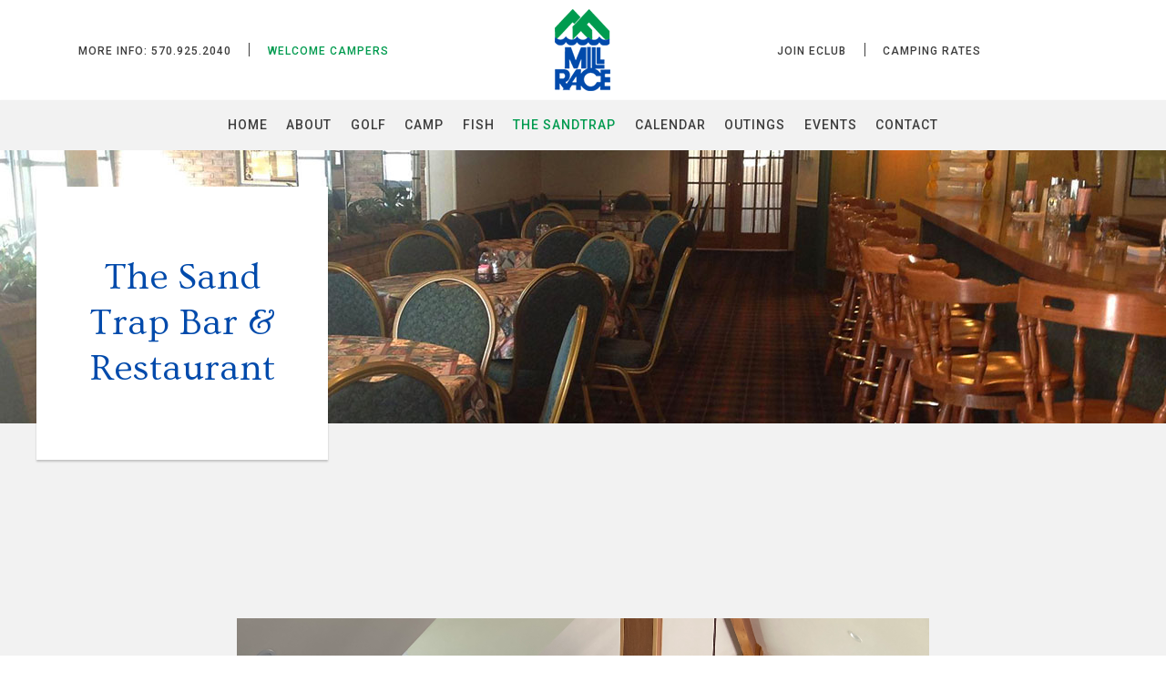

--- FILE ---
content_type: text/html; charset=utf-8
request_url: https://www.millracegolf.com/the-sandtrap-bar-grill/
body_size: 4294
content:
<!DOCTYPE HTML>
<html lang="en-gb" dir="ltr"  data-config='{"twitter":0,"plusone":0,"facebook":0,"style":"121"}'>

    <head>
    <meta charset="utf-8">
<meta http-equiv="X-UA-Compatible" content="IE=edge">
<meta name="viewport" content="width=device-width, initial-scale=1">
<base href="https://www.millracegolf.com/the-sandtrap-bar-grill/" />
	<meta name="author" content="Super User" />
		<title>The Sandtrap</title>
	<link href="/templates/yoo_avanti/favicon.ico" rel="shortcut icon" type="image/vnd.microsoft.icon" />
	<link href="/plugins/system/jcemediabox/css/jcemediabox.min.css?9d108330040bd2b7386ad9c4cf8105fc" rel="stylesheet" type="text/css" />
	<script src="/media/jui/js/jquery.min.js?a31898f6e829615a2bbbacdb50c1ee09" type="text/javascript"></script>
	<script src="/media/jui/js/jquery-noconflict.js?a31898f6e829615a2bbbacdb50c1ee09" type="text/javascript"></script>
	<script src="/media/jui/js/jquery-migrate.min.js?a31898f6e829615a2bbbacdb50c1ee09" type="text/javascript"></script>
	<script src="/plugins/system/jcemediabox/js/jcemediabox.min.js?1b6e86f0cf3db9f07a84a04e29a794e0" type="text/javascript"></script>
	<script src="/media/jui/js/bootstrap.min.js?a31898f6e829615a2bbbacdb50c1ee09" type="text/javascript"></script>
	<script src="/media/widgetkit/uikit2-d111a77a.js" type="text/javascript"></script>
	<script src="/media/widgetkit/wk-scripts-1a75845f.js" type="text/javascript"></script>
	<script type="text/javascript">
jQuery(document).ready(function(){WFMediaBox.init({"base":"\/","theme":"standard","mediafallback":0,"mediaselector":"audio,video","width":"","height":"","lightbox":0,"shadowbox":0,"icons":1,"overlay":1,"overlay_opacity":0.8000000000000000444089209850062616169452667236328125,"overlay_color":"#000000","transition_speed":500,"close":2,"scrolling":"fixed","labels":{"close":"Close","next":"Next","previous":"Previous","cancel":"Cancel","numbers":"{{numbers}}","numbers_count":"{{current}} of {{total}}"}});});GOOGLE_MAPS_API_KEY = "AIzaSyDReE8GJBO_uzNWATrGPiNB-Qtj5APGHOE";
	</script>

<link rel="apple-touch-icon-precomposed" href="/templates/yoo_avanti/apple_touch_icon.png">
<link rel="stylesheet" href="/templates/yoo_avanti/css/bootstrap.css">
<link rel="stylesheet" href="/templates/yoo_avanti/css/theme.css">
<link rel="stylesheet" href="//demo.1-2-1marketing.com/resources/121/css/extensions.css">
<link rel="stylesheet" href="//demo.1-2-1marketing.com/resources/avanti/brevo/css/master.css">
<link rel="stylesheet" href="/templates/yoo_avanti/styles/121/css/custom.css">
<script src="/templates/yoo_avanti/warp/vendor/uikit/js/uikit.js"></script>
<script src="/templates/yoo_avanti/warp/vendor/uikit/js/components/autocomplete.js"></script>
<script src="/templates/yoo_avanti/warp/vendor/uikit/js/components/datepicker.js"></script>
<script src="/templates/yoo_avanti/warp/vendor/uikit/js/components/search.js"></script>
<script src="/templates/yoo_avanti/warp/vendor/uikit/js/components/sticky.js"></script>
<script src="/templates/yoo_avanti/warp/vendor/uikit/js/components/timepicker.js"></script>
<script src="/templates/yoo_avanti/warp/vendor/uikit/js/components/tooltip.js"></script>
<script src="/templates/yoo_avanti/warp/js/social.js"></script>
<script src="/templates/yoo_avanti/js/theme.js"></script>
<script src="/templates/yoo_avanti/js/animated-text.js"></script>
<script src="//demo.1-2-1marketing.com/resources/121/js/accordion-parent.js"></script>
<script src="//demo.1-2-1marketing.com/resources/121/js/extensions.js"></script>
<script src="//demo.1-2-1marketing.com/resources/avanti/brevo/js/master.js"></script>
<script src="/templates/yoo_avanti/styles/121/js/custom.js"></script>
    

<meta name="google-site-verification" content="" />

<script>
  (function(i,s,o,g,r,a,m){i['GoogleAnalyticsObject']=r;i[r]=i[r]||function(){
  (i[r].q=i[r].q||[]).push(arguments)},i[r].l=1*new Date();a=s.createElement(o),
  m=s.getElementsByTagName(o)[0];a.async=1;a.src=g;m.parentNode.insertBefore(a,m)
  })(window,document,'script','//www.google-analytics.com/analytics.js','ga');
  ga('create', 'UA-117109203-24', 'auto');
  ga('send', 'pageview');
</script>

</head>

    <body class="tm-isblog       ">
		
		<div class="tm-wrapper">
		
        
            <div id="tm-header" class="tm-block-header">

                <div class="tm-navbar-wrapper " >
        <div class="tm-toolbar uk-hidden-small">
        <div class="uk-container uk-container-center uk-flex uk-flex-center uk-flex-middle">
            <div class="uk-flex-left"><div class="">
	<ul class="uk-nav">
<li><a href="tel:15709252040">More Info: 570.925.2040</a></li>
<li><a class="toolbar-btn" href="/camp">Welcome Campers</a></li>
</ul></div></div>
            <div class="uk-flex-center">
                <a class="tm-logo uk-text-center" href="https://www.millracegolf.com">
                  
	<div><img src="/images/default/logo.png" alt="logo" /></div>                </a>
            </div>
            <div class="uk-flex-right"><div class="">
	<ul class="uk-nav">
<li><a href="/contact/receive-exclusive-deals">Join eClub</a></li>
<li><a href="/camp/camping-rates">Camping Rates</a></li>
</ul></div></div>

        </div>
    </div>
    		
    <div class="tm-navbar uk-navbar">

        <div class="uk-container uk-container-center tm-navbar-container">

                <div class="uk-hidden-small uk-flex uk-flex-center">
          <ul class="uk-navbar-nav uk-hidden-small">
<li><a href="/">Home</a></li><li><a href="/about">About</a></li><li class="uk-parent" data-uk-dropdown="{'preventflip':'y'}" aria-haspopup="true" aria-expanded="false"><a href="/golf">Golf</a><div class="uk-dropdown uk-dropdown-navbar uk-dropdown-width-1" style="min-width: 260px; max-width: 260px; width:260px;"><div class="uk-grid uk-dropdown-grid"><div class="uk-width-1-1"><ul class="uk-nav uk-nav-navbar"><li><a href="/golf">Course Information</a></li><li><a href="/golf/course-rates">Current Rates</a></li><li><a href="/golf/golf-memberships">Golf Memberships</a></li><li><a href="/golf/the-pro-shop">The Pro Shop</a></li><li><a href="/golf/practice-instruction">Practice Facilities &amp; Instruction</a></li></ul></div></div></div></li><li class="uk-parent" data-uk-dropdown="{'preventflip':'y'}" aria-haspopup="true" aria-expanded="false"><a href="/camp">Camp</a><div class="uk-dropdown uk-dropdown-navbar uk-dropdown-width-1"><div class="uk-grid uk-dropdown-grid"><div class="uk-width-1-1"><ul class="uk-nav uk-nav-navbar"><li><a href="/camp">Welcome Campers</a></li><li><a href="/camp/campsites-amenities">Campsites &amp; Amenities</a></li><li><a href="/camp/camping-rates">Camping Rates</a></li><li><a href="/camp/activities">Activities</a></li><li><a href="/camp/camping-membership">Camping Membership</a></li><li><a href="/camp/camping-faqs">Camping FAQs</a></li></ul></div></div></div></li><li><a href="/fish">Fish</a></li><li class="uk-active"><a href="/the-sandtrap-bar-grill">The Sandtrap</a></li><li><a href="/event-calendar">Calendar</a></li><li><a href="/outings-events">Outings</a></li><li class="uk-parent" data-uk-dropdown="{'preventflip':'y'}" aria-haspopup="true" aria-expanded="false"><a href="#">Events</a>
<div class="uk-dropdown uk-dropdown-navbar uk-dropdown-width-1"><div class="uk-grid uk-dropdown-grid"><div class="uk-width-1-1"><ul class="uk-nav uk-nav-navbar"><li><a href="/events/turkey-tournament-event-registration">2021 Turkey Tournament </a></li></ul></div></div></div></li><li class="uk-parent" data-uk-dropdown="{'preventflip':'y'}" aria-haspopup="true" aria-expanded="false"><a href="/contact">Contact</a><div class="uk-dropdown uk-dropdown-navbar uk-dropdown-width-1"><div class="uk-grid uk-dropdown-grid"><div class="uk-width-1-1"><ul class="uk-nav uk-nav-navbar"><li><a href="/contact">Contact Us</a></li><li><a href="/contact/receive-exclusive-deals">Receive Exclusive Deals</a></li></ul></div></div></div></li></ul>        </div>
        						
						
												<div class="tm-navbar-small uk-flex uk-flex-middle uk-flex-center uk-flex-space-between uk-hidden-large">		
								
															<a class="tm-logo-small uk-navbar-brand uk-flex uk-flex-middle uk-visible-small" href="https://www.millracegolf.com">
	<div><img src="/images/default/logo.png" alt="logo" /></div></a>
							
														<div class="uk-navbar-small-right uk-flex uk-flex-middle">
							
																			<div class="mobile-icon uk-visible-small">
										<div class="">
	<div><a href="tel:570.925.2040" class="uk-icon-phone"></a></div></div></a>
										</div>
										
							
																		<a href="#offcanvas" class="uk-navbar-toggle" data-uk-offcanvas></a>
									
							</div>
														
						</div>
						        </div>

    </div>
</div>

                                <div class="tm-header-container">
                    <div class="uk-panel">
<div class="uk-contrast" data-uk-slideshow="{}">

    <div class="uk-position-relative">

        <ul class="uk-slideshow uk-overlay-active">
        
            <li style="min-height: 150px;">

                
                    <img src="/images/slideshows/sub_banner_restaurant.jpg" alt="Sub Banner 1">
                    
                                        <div class="uk-overlay-panel uk-flex uk-flex-middle uk-overlay-fade">

                                                <div>
                        
                        
                                                <div class=" uk-margin">		<div class="moduletable mod-title uk-text-center">
						<h1>The Sand Trap Bar & Restaurant </h1>		</div>
	</div>
                        
                        
                                                </div>
                        
                    </div>
                    
                    
                
            </li>

                </ul>

        
        
    </div>

    
</div>
</div>                </div>
																
								
            </div>

        
        
        
        
        
                <div id="tm-main" class="tm-block-main uk-block uk-block-muted uk-block-large " >

            <div class="uk-container uk-container-center">

                <div class="tm-middle uk-grid" data-uk-grid-match data-uk-grid-margin>

                                        <div class="tm-main uk-width-medium-1-1">

                        
                                                <main id="tm-content" class="tm-content">

                            
                            <div id="system-message-container">
</div>

    <article class="uk-article" >

	
	
	
	
	
	
			
<p>&nbsp;</p>
<p>&nbsp;</p>
<p><img src="/images/galleries/mill%20race%202019/IMG_9803.JPG" alt="IMG 9803" /></p>
<p>Our Sandtrap Bar &amp; Restaurant is back !</p>
<p>Relax and relive the best moments of your round in the informal atmosphere of the Sandtrap Bar &amp; Grill and outside deck seating for your lunch or drinks. Mill Race serves casual menu on Sunday thru Saturday 11-5 or later as needed. &nbsp;Watch many sporting events on our Sandtrap tvs. &nbsp;For warmer nights our new deck is the perfect place to wind down after a great round of golf.</p>
<p>The Sandtrap Bar &amp; Restaurant is open to the public.</p>
<p>Call some friends to stop by for drinks.</p>
<p>&nbsp;</p> 	
	
	
	
	
	
	
</article>


                        </main>
                        
                        
                    </div>
                    
                    
                </div>

            </div>

        </div>
        
        
        
        
        				
		</div>

        <div id="tm-footer" class="tm-block-footer tm-footer-centered uk-block-default" >

	<div class="uk-container uk-container-center">

				<div class="footer-top">
												<div class="uk-panel"><ul class="uk-subnav uk-subnav-line uk-flex-center">
<li><a href="/">Home</a></li><li><a href="/about">About</a></li><li><a href="/golf">Golf</a></li><li><a href="/camp">Camp</a></li><li><a href="/fish">Fish</a></li><li class="uk-active"><a href="/the-sandtrap-bar-grill">The Sandtrap</a></li><li><a href="/event-calendar">Calendar</a></li><li><a href="/outings-events">Outings</a></li><li class="uk-nav-header">Events
</li><li><a href="/contact">Contact</a></li></ul></div>
<div class="uk-panel">
	<div class="footer-social"><a class="uk-icon-facebook" href="https://www.facebook.com/MillRaceResort" target="_blank"></a><a class="uk-icon-twitter" href="https://twitter.com/millraceresort" target="_blank"></a></div></div>				</div>

        <footer class="tm-footer uk-text-center">			
            <div class="uk-panel">
	<p>Book Tee Time: <a href="tel:570.925.2040">570.925.2040</a><br />4584 Red Rock Road, Benton, PA 17814</p>
<p>© 2022 Mill Race Golf and Camping Resort, LLC. &nbsp;<a href="/contact">Contact Us</a> | <a href="/site-map">Site Map</a> | Designed and Hosted by <a href="http://www.1-2-1marketing.com" target="_blank" rel="noopener">121 Marketing</a></p></div>        </footer>

	</div>
	
				<a id="tm-anchor-top" class="tm-totop-scroller" data-uk-smooth-scroll href="#"></a>
		
</div>

        
                <div id="offcanvas" class="uk-offcanvas">
            <div class="uk-offcanvas-bar uk-offcanvas-bar-flip">
						
							<a class="uk-offcanvas-close" onclick="UIkit.offcanvas.hide([force = false])">Close <span class="uk-modal-close uk-close uk-close-alt"></span></a>
						
							<div class="uk-panel">

<div id="wk-grid64a" class="uk-grid-width-1-4 uk-grid uk-grid-match uk-grid-collapse uk-text-center mobile-buttons" data-uk-grid-match="{target:'> div > .uk-panel', row:true}" data-uk-grid-margin >


    <div>
        <div class="uk-panel">

                        <a class="uk-position-cover uk-position-z-index" href="/home"></a>
            
            
            
            
            									 <div class="uk-text-center"><div class="uk-overlay "><span class="uk-icon-home"></span></div></div>
            						
						
                        <h3 class="uk-panel-title uk-margin-bottom-remove">

                                    <a class="uk-link-reset" href="/home">Home</a>
                
                
            </h3>
            
            
            
            
            
            
            
        </div>
    </div>


    <div>
        <div class="uk-panel">

                        <a class="uk-position-cover uk-position-z-index" href="/teetimes"></a>
            
            
            
            
            									 <div class="uk-text-center"><div class="uk-overlay "><span class="uk-icon-map-pin"></span></div></div>
            						
						
                        <h3 class="uk-panel-title uk-margin-bottom-remove uk-margin-bottom-remove">

                                    <a class="uk-link-reset" href="/teetimes">Tee Times</a>
                
                
            </h3>
            
            
            
            
            
            
            
        </div>
    </div>


    <div>
        <div class="uk-panel">

                        <a class="uk-position-cover uk-position-z-index" href="/the-sandtrap-bar-grill"></a>
            
            
            
            
            									 <div class="uk-text-center"><div class="uk-overlay "><span class="uk-icon-cutlery"></span></div></div>
            						
						
                        <h3 class="uk-panel-title uk-margin-bottom-remove uk-margin-bottom-remove uk-margin-bottom-remove">

                                    <a class="uk-link-reset" href="/the-sandtrap-bar-grill">Food</a>
                
                
            </h3>
            
            
            
            
            
            
            
        </div>
    </div>


    <div>
        <div class="uk-panel">

                        <a class="uk-position-cover uk-position-z-index" href="/contact"></a>
            
            
            
            
            									 <div class="uk-text-center"><div class="uk-overlay "><span class="uk-icon-phone"></span></div></div>
            						
						
                        <h3 class="uk-panel-title uk-margin-bottom-remove uk-margin-bottom-remove uk-margin-bottom-remove uk-margin-bottom-remove">

                                    <a class="uk-link-reset" href="/contact">Contact</a>
                
                
            </h3>
            
            
            
            
            
            
            
        </div>
    </div>


</div>

<script>
    (function($){
        // get the images of the grid and replace it by a canvas of the same size to fix the problem with overlapping images on load.
        $('img:first', $('#wk-grid64a')).each(function() {
            var $img = $(this),
                $canvas = $('<canvas class="uk-responsive-width"></canvas>').attr({width:$img.attr('width'), height:$img.attr('height')}),
                img = new Image;

            $img.css('display', 'none').after($canvas);

            img.onload = function(){
                $canvas.remove();
                $img.css('display', '');
            };

            img.src = this.src;
        });

    })(jQuery);
</script>
</div>
<ul class="uk-nav uk-nav-parent-icon uk-nav-offcanvas" data-uk-nav="{}">
<li><a href="/">Home</a></li><li><a href="/about">About</a></li><li class="uk-parent uk-open"><a href="/golf">Golf</a><ul class="uk-nav-sub"><li><a href="/golf">Course Information</a></li><li><a href="/golf/course-rates">Current Rates</a></li><li><a href="/golf/golf-memberships">Golf Memberships</a></li><li><a href="/golf/the-pro-shop">The Pro Shop</a></li><li><a href="/golf/practice-instruction">Practice Facilities &amp; Instruction</a></li></ul></li><li class="uk-parent uk-open"><a href="/camp">Camp</a><ul class="uk-nav-sub"><li><a href="/camp">Welcome Campers</a></li><li><a href="/camp/campsites-amenities">Campsites &amp; Amenities</a></li><li><a href="/camp/camping-rates">Camping Rates</a></li><li><a href="/camp/activities">Activities</a></li><li><a href="/camp/camping-membership">Camping Membership</a></li><li><a href="/camp/camping-faqs">Camping FAQs</a></li></ul></li><li><a href="/fish">Fish</a></li><li class="uk-active"><a href="/the-sandtrap-bar-grill">The Sandtrap</a></li><li><a href="/event-calendar">Calendar</a></li><li><a href="/outings-events">Outings</a></li><li class="uk-parent"><a href="#">Events</a>
<ul class="uk-nav-sub"><li><a href="/events/turkey-tournament-event-registration">2021 Turkey Tournament </a></li></ul></li><li class="uk-parent uk-open"><a href="/contact">Contact</a><ul class="uk-nav-sub"><li><a href="/contact">Contact Us</a></li><li><a href="/contact/receive-exclusive-deals">Receive Exclusive Deals</a></li></ul></li></ul>						
														<div class="toolbar-assets">
								<div class="">
	<ul class="uk-nav">
<li><a href="tel:15709252040">More Info: 570.925.2040</a></li>
<li><a class="toolbar-btn" href="/camp">Welcome Campers</a></li>
</ul></div>								<div class="">
	<ul class="uk-nav">
<li><a href="/contact/receive-exclusive-deals">Join eClub</a></li>
<li><a href="/camp/camping-rates">Camping Rates</a></li>
</ul></div>							</div>
														
						</div>
        </div>
        
        
        				

    </body>
</html>


--- FILE ---
content_type: text/css
request_url: https://www.millracegolf.com/templates/yoo_avanti/styles/121/css/custom.css
body_size: 4397
content:
/* Copyright (C) 121 Marketing - 121marketing.com */

/* ========================================================================
   1-2-1 Modifications - Custom
 ========================================================================== */

/* =========================== Font Family ================================ */
@import '//fonts.googleapis.com/css?family=Roboto:300,400,400i,700,700i,500|Ovo:400';

html, body,blockquote::before, .home-gallery .uk-panel-teaser h3, .uk-offcanvas .uk-panel .uk-panel-title, .coursetour-121 .uk-tab > li > a, .coursetour-121 .uk-nav-dropdown > li > a, select, textarea, input[type="text"], input[type="password"], input[type="datetime"], input[type="datetime-local"], input[type="date"], input[type="month"], input[type="time"], input[type="week"], input[type="number"], input[type="email"], input[type="url"], input[type="search"], input[type="tel"], input[type="color"], .uneditable-input, .uk-form select, .uk-form textarea, .uk-form input:not([type]), .uk-form input[type="text"], .uk-form input[type="password"], .uk-form input[type="datetime"], .uk-form input[type="datetime-local"], .uk-form input[type="date"], .uk-form input[type="month"], .uk-form input[type="time"], .uk-form input[type="week"], .uk-form input[type="number"], .uk-form input[type="email"], .uk-form input[type="url"], .uk-form input[type="search"], .uk-form input[type="tel"], .uk-form input[type="color"], .cb_template body, .cb_template, .htabs a, .footer-social, .uk-nav-navbar > li > a, ul.uk-nav-sub, .uk-nav-navbar ul a, .uk-nav-offcanvas ul a, .uk-navbar-nav > li > a, .uk-subnav > * > *, .uk-button, .uk-button-link, .btn, .cb_template input[type="submit"], .events-121 a, h6, .uk-h6, .uk-pagination > li > a, .uk-pagination > li > span  {
	font-family: 'Roboto', sans-serif;
}
h1, h2, .uk-h1, .uk-h2, h3, .uk-h3, .uk-panel-title, #header_oc #cart .heading h4, h4, .uk-h4, h5, .uk-h5, .footer-top, .uk-nav-offcanvas ul.uk-nav-sub, .tm-navbar ul.uk-nav-sub, .uk-nav-offcanvas > li > a, .uk-form-horizontal .uk-form-label, .nav > li > a, .uk-panel-box .uk-nav-side > li > a, .uk-nav-side > li > a, .uk-form label, #header_oc .links a, .uk-article table:not(.yui-calendar) th, .cal_td_daysnames {
	font-family: 'Ovo';
}

/* =========================== Font Sizes ================================ */

.uk-heading-large {
	font-size: 60px;
}
h1, .uk-h1, .uk-article-title {
	font-size: 42px;
}
h2, .uk-h2, .mijoshop_heading_h1 {
	font-size: 36px;
}
h3, .uk-h3, .uk-panel-title, #header_oc #cart .heading h4 {
	font-size: 30px;
}
h4, .uk-h4, .uk-article table:not(.yui-calendar) th, .uk-text-large, .cal_td_daysnames {
	font-size: 20px;
}
html,blockquote, span.mod_events_latest_content, h5, .uk-h5, h6, .uk-h6, .uk-article table:not(.yui-calendar), .uk-nav-offcanvas > li > a, select, textarea, input[type="text"], input[type="password"], input[type="datetime"], input[type="datetime-local"], input[type="date"], input[type="month"], input[type="time"], input[type="week"], input[type="number"], input[type="email"], input[type="url"], input[type="search"], input[type="tel"], input[type="color"], .uneditable-input, .uk-form select, .uk-form textarea, .uk-form input:not([type]), .uk-form input[type="text"], .uk-form input[type="password"], .uk-form input[type="datetime"], .uk-form input[type="datetime-local"], .uk-form input[type="date"], .uk-form input[type="month"], .uk-form input[type="time"], .uk-form input[type="week"], .uk-form input[type="number"], .uk-form input[type="email"], .uk-form input[type="url"], .uk-form input[type="search"], .uk-form input[type="tel"], .uk-form input[type="color"], .uk-button, .uk-button-link, .btn, .link-121, .events-121 .mod_events_latest_callink > a {
	font-size: 16px;
}
.event-info, .coursetour-121 .uk-tab > li > a, .coursetour-121 .uk-subnav > * > a, .latest-news, footer, .uk-overflow-container:after, .event-registration .tm-content:after, #header_oc .links a, .footer-top, main ul > li, aside ul > li, .nav > li > a, ul.uk-nav-sub, .uk-nav-offcanvas ul.uk-nav-sub, [id*='wk-grid'], .tm-toolbar, .uk-navbar-nav > li > a, .uk-nav-navbar > li > a, .tm-tobottom-scroller, .uk-subnav > * > *, .uk-nav-side > li > a, .uk-nav-side ul.uk-nav-sub > li, .ev_td_left, .uk-nav-dropdown > li > a, .uk-nav-navbar > li > a{
	font-size: 14px;
}
.tm-toolbar .uk-nav > li > a,blockquote h6 {
	font-size: 12px;	
}


/* Responsive */

@media (max-width: 1219px) {
.uk-navbar-nav > li {margin: 0 1vw;}
}


@media (max-width: 1024px) {
h1, .uk-h1, .uk-article-title {
	font-size: 32px;
}
h2, .uk-h2 {
	font-size: 30px;
}
h3, .uk-h3, .uk-panel-title, #header_oc #cart .heading h4{
	font-size: 26px;
}
.coursetour-121 .uk-tab > li > a, .coursetour-121 .uk-subnav > * > a {
	font-size: 12px;
}
.tm-toolbar .uk-nav > li > a { font-size: 11px;}
.tm-toolbar .uk-nav > li {padding: 0 8px;}
}

@media (max-width: 767px) {
h1, .uk-h1, .uk-article-title {
	font-size: 30px;
}
h2, .uk-h2 {
	font-size: 28px;
}
h3, .uk-h3, .uk-panel-title, #header_oc #cart .heading h4 {
	font-size: 24px;
}
.coursetour-121 .uk-tab > li > a, .coursetour-121 .uk-subnav > * > a {
	font-size: 14px;
}
}

/* =========================== Font Style, Weights, Spacing & Line Heights================================ */

blockquote,.mobile-buttons a, h1, .uk-h1, .uk-article-title, h2, .uk-h2, h4, .uk-h4, .homepage-slideshow h1, .coursetour-121 .uk-tab > li > a, .coursetour-121 .uk-nav-dropdown > li > a, .eclub-121 .uk-h1, .uk-panel-box .uk-nav-side > li > a, .uk-nav-side > li > a, .uk-nav-side ul.uk-nav-sub > li {
	font-style: normal;
}
html, h1, h2, .uk-h1, .uk-h2, h3, .uk-h3, .uk-panel-title, #header_oc #cart .heading h4, h4, .uk-h4, h5, .uk-h5, .footer-top, .uk-nav-offcanvas ul.uk-nav-sub, .tm-navbar ul.uk-nav-sub, .uk-nav-offcanvas > li > a, .uk-form-horizontal .uk-form-label, .nav > li > a, .uk-offcanvas .uk-panel .uk-panel-title, .uk-panel-box .uk-nav-side > li > a, .uk-nav-side > li > a, .uk-form label, #header_oc .links a, .uk-article table:not(.yui-calendar) th, .cal_td_daysnames, .cal_td_daysnames, .uk-article table:not(.yui-calendar) th, h5, .uk-h5, h6, .uk-h6, .footer-top, .uk-button, .uk-button-link, .btn, .uk-nav-offcanvas > li > a, .uk-form-horizontal .uk-form-label, .nav > li > a, .uk-offcanvas .uk-panel .uk-panel-title, .uk-panel-box .uk-nav-side > li > a, .uk-nav-side > li > a, .uk-form label, #header_oc .links a, .cb_template input[type="submit"] {
	font-weight: 400;
}
blockquote h6,.uk-pagination > .uk-active > span,.home-gallery .uk-panel-teaser h3, span.mod_events_latest_date , .contact-category ul.category a, div#cart a, ul#form-login-links a, td.eventlist a, .coursetour-121 .uk-tab > li > a, .coursetour-121 .uk-nav-dropdown > li > a, .course-info a:not([class]), strong, h6, .uk-h6, .tm-footer a:not([class]), aside a:not([class]), .uk-article a:not([class]), .quote-title, .uk-button, .uk-button-link, .btn, .cb_template input[type="submit"], .events-121 a, .events-121 .mod_events_latest_callink > a, .tm-toolbar, .uk-nav-navbar > li > a, ul.uk-nav-sub, .uk-nav-offcanvas ul.uk-nav-sub, .tm-navbar ul.uk-nav-sub, .uk-navbar-nav > li > a, .uk-subnav > * > * {
	font-weight: 500;
}
.homepage-slideshow h1.uk-h3 {
	letter-spacing: 4px;
}
.uk-offcanvas .uk-panel .uk-panel-title, .uk-nav-offcanvas > li > a, .home-gallery .uk-panel-teaser h3, .tm-toolbar, .uk-navbar-nav > li > a, #header_oc .links a, .uk-panel-box .uk-nav-side > li > a, .uk-nav-side > li > a, .uk-subnav > * > *, .uk-button, .footer-top, .btn, .cb_template input[type="submit"] {
	letter-spacing: 1px;
}
span.mod_events_latest_date, .uk-button.uk-button-link, .uk-button-link, .cal_td_daysnames, .uk-article table:not(.yui-calendar) th, .quote-title, h1, .uk-h1, .uk-article-title, .uk-nav-navbar > li > a, ul.uk-nav-sub, .uk-nav-navbar ul a, .uk-form-horizontal .uk-form-label, .events-121 .mod_events_latest_callink > a.uk-button-link, .uk-button.uk-button-link, h3, .uk-h3, .uk-panel-title, #header_oc #cart .heading h4, h4, .uk-h4, h5, .uk-h5, .footer-social, .coursetour-121 .uk-tab > li > a, .coursetour-121 .uk-nav-dropdown > li > a, select, textarea, input[type="text"], input[type="password"], input[type="datetime"], input[type="datetime-local"], input[type="date"], input[type="month"], input[type="time"], input[type="week"], input[type="number"], input[type="email"], input[type="url"], input[type="search"], input[type="tel"], input[type="color"], .uneditable-input, .uk-form select, .uk-form textarea, .uk-form input:not([type]), .uk-form input[type="text"], .uk-form input[type="password"], .uk-form input[type="datetime"], .uk-form input[type="datetime-local"], .uk-form input[type="date"], .uk-form input[type="month"], .uk-form input[type="time"], .uk-form input[type="week"], .uk-form input[type="number"], .uk-form input[type="email"], .uk-form input[type="url"], .uk-form input[type="search"], .uk-form input[type="tel"], .uk-form input[type="color"] {
  letter-spacing: 0;
}
.uk-article, .uk-text-large, .course-info {
	line-height: 32px;
}
main ul > li, aside ul > li, .latest-news,blockquote  {
	line-height: 26px;
}
.uk-article table:not(.yui-calendar), [id*='wk-grid'] {
	line-height: 22px;
}
h3, .uk-h3, .uk-panel-title, #header_oc #cart .heading h4  {
	line-height: 1.2;
}

@media (max-width: 767px) {
html, .uk-article, .uk-text-large {
	line-height: 28px;
}
.testimonial-slider .uk-h3 {line-height: 1.4;}
}

/* =========================== Text Transform ================================ */

.uk-button-link, .uk-button.uk-button-link, h4, .uk-h4, h5, .uk-h5, .uk-nav-navbar > li > a, ul.uk-nav-sub, .uk-nav-navbar ul a, .footer-social, select, textarea, input[type="text"], input[type="password"], input[type="datetime"], input[type="datetime-local"], input[type="date"], input[type="month"], input[type="time"], input[type="week"], input[type="number"], input[type="email"], input[type="url"], input[type="search"], input[type="tel"], input[type="color"], .uneditable-input, .uk-form select, .uk-form textarea, .uk-form input:not([type]), .uk-form input[type="text"], .uk-form input[type="password"], .uk-form input[type="datetime"], .uk-form input[type="datetime-local"], .uk-form input[type="date"], .uk-form input[type="month"], .uk-form input[type="time"], .uk-form input[type="week"], .uk-form input[type="number"], .uk-form input[type="email"], .uk-form input[type="url"], .uk-form input[type="search"], .uk-form input[type="tel"], .uk-form input[type="color"], #header_oc #cart .heading h4 {
	text-transform:none;
}
span.mod_events_latest_date , .home-gallery .uk-panel-teaser h3, .latest-news h6, .quote-title, .homepage-slideshow h1.uk-h3, #header_oc .links a, .eclub-121 .uk-panel-title, .footer-top, .tm-toolbar, .uk-button, .btn, .tm-tobottom-scroller, .toolbar-assets > div:not(.social-icons) > a, .toolbar-assets > div:not(.social-icons) > span {
	text-transform: uppercase;
}

/* =========================== Backgrounds ================================ */

.uk-navbar, #header_oc #search_oc input, .uk-block-muted, .uk-pagination > li > a:hover, .uk-pagination > li > a:focus, #tm-anchor-top, table.ev_table tr:nth-child(even), .uk-article table:not(.yui-calendar):not(.myForm) tr:nth-child(even), .uk-panel-box .uk-form select, .uk-panel-box .uk-form textarea, .uk-panel-box .uk-form input:not([type]), .uk-panel-box .uk-form input[type="text"], .uk-panel-box .uk-form input[type="password"], .uk-panel-box .uk-form input[type="datetime"], .uk-panel-box .uk-form input[type="datetime-local"], .uk-panel-box .uk-form input[type="date"], .uk-panel-box .uk-form input[type="month"], .uk-panel-box .uk-form input[type="time"], .uk-panel-box .uk-form input[type="week"], .uk-panel-box .uk-form input[type="number"], .uk-panel-box .uk-form input[type="email"], .uk-panel-box .uk-form input[type="url"], .uk-panel-box .uk-form input[type="search"], .uk-panel-box .uk-form input[type="tel"], .uk-panel-box .uk-form input[type="color"], .uk-panel-box .uk-form select:focus, .uk-panel-box .uk-form textarea:focus, .uk-panel-box .uk-form input:not([type]):focus, .uk-panel-box .uk-form input[type="text"]:focus, .uk-panel-box .uk-form input[type="password"]:focus, .uk-panel-box .uk-form input[type="datetime"]:focus, .uk-panel-box .uk-form input[type="datetime-local"]:focus, .uk-panel-box .uk-form input[type="date"]:focus, .uk-panel-box .uk-form input[type="month"]:focus, .uk-panel-box .uk-form input[type="time"]:focus, .uk-panel-box .uk-form input[type="week"]:focus, .uk-panel-box .uk-form input[type="number"]:focus, .uk-panel-box .uk-form input[type="email"]:focus, .uk-panel-box .uk-form input[type="url"]:focus, .uk-panel-box .uk-form input[type="search"]:focus, .uk-panel-box .uk-form input[type="tel"]:focus, .uk-panel-box .uk-form input[type="color"]:focus {
	background:#f2f2f2; background-color: #f2f2f2;
}
body,blockquote,.accordion-121 .uk-accordion-content,.accordion-121 .uk-accordion-title,.switcher-121, .tm-navbar-wrapper-animate.uk-active .uk-navbar, #jevents_body, .coursetour-121 .uk-nav-dropdown > li > a, .coursetour-121 .uk-tab > li > a, body:not(.homepage) .tm-header-container .uk-slideshow > li .uk-overlay-panel > div, .eclub-121, .events-121, .tm-toolbar, .ev_table, .uk-article table:not(.yui-calendar):not(.myForm), .uk-panel-box, #header_oc #cart, #header_oc #cart .content_oc, .tm-navbar-small, .tm-wrapper, .uk-dropdown-navbar, .coursetour-121, .uk-contrast .uk-form select, .uk-contrast .uk-form textarea, .uk-contrast .uk-form input:not([type]), .uk-contrast .uk-form input[type="text"], .uk-contrast .uk-form input[type="password"], .uk-contrast .uk-form input[type="datetime"], .uk-contrast .uk-form input[type="datetime-local"], .uk-contrast .uk-form input[type="date"], .uk-contrast .uk-form input[type="month"], .uk-contrast .uk-form input[type="time"], .uk-contrast .uk-form input[type="week"], .uk-contrast .uk-form input[type="number"], .uk-contrast .uk-form input[type="email"], .uk-contrast .uk-form input[type="url"], .uk-contrast .uk-form input[type="search"], .uk-contrast .uk-form input[type="tel"], .uk-contrast .uk-form input[type="color"], .uk-contrast .uk-form select:focus, .uk-contrast .uk-form textarea:focus, .uk-contrast .uk-form input:not([type]):focus, .uk-contrast .uk-form input[type="text"]:focus, .uk-contrast .uk-form input[type="password"]:focus, .uk-contrast .uk-form input[type="datetime"]:focus, .uk-contrast .uk-form input[type="datetime-local"]:focus, .uk-contrast .uk-form input[type="date"]:focus, .uk-contrast .uk-form input[type="month"]:focus, .uk-contrast .uk-form input[type="time"]:focus, .uk-contrast .uk-form input[type="week"]:focus, .uk-contrast .uk-form input[type="number"]:focus, .uk-contrast .uk-form input[type="email"]:focus, .uk-contrast .uk-form input[type="url"]:focus, .uk-contrast .uk-form input[type="search"]:focus, .uk-contrast .uk-form input[type="tel"]:focus, .uk-contrast .uk-form input[type="color"]:focus, #header_oc #search_oc input, select, textarea, input[type="text"], input[type="password"], input[type="datetime"], input[type="datetime-local"], input[type="date"], input[type="month"], input[type="time"], input[type="week"], input[type="number"], input[type="email"], input[type="url"], input[type="search"], input[type="tel"], input[type="color"], .uneditable-input, .uk-form select, .uk-form textarea, .uk-form input:not([type]), .uk-form input[type="text"], .uk-form input[type="password"], .uk-form input[type="datetime"], .uk-form input[type="datetime-local"], .uk-form input[type="date"], .uk-form input[type="month"], .uk-form input[type="time"], .uk-form input[type="week"], .uk-form input[type="number"], .uk-form input[type="email"], .uk-form input[type="url"], .uk-form input[type="search"], .uk-form input[type="tel"], .uk-form input[type="color"], select:focus, textarea:focus, input[type="text"]:focus, input[type="password"]:focus, input[type="datetime"]:focus, input[type="datetime-local"]:focus, input[type="date"]:focus, input[type="month"]:focus, input[type="time"]:focus, input[type="week"]:focus, input[type="number"]:focus, input[type="email"]:focus, input[type="url"]:focus, input[type="search"]:focus, input[type="tel"]:focus, input[type="color"]:focus, .uneditable-input:focus, .uk-form select:focus, .uk-form textarea:focus, .uk-form input:not([type]):focus, .uk-form input[type="text"]:focus, .uk-form input[type="password"]:focus, .uk-form input[type="datetime"]:focus, .uk-form input[type="datetime-local"]:focus, .uk-form input[type="date"]:focus, .uk-form input[type="month"]:focus, .uk-form input[type="time"]:focus, .uk-form input[type="week"]:focus, .uk-form input[type="number"]:focus, .uk-form input[type="email"]:focus, .uk-form input[type="url"]:focus, .uk-form input[type="search"]:focus, .uk-form input[type="tel"]:focus, .uk-form input[type="color"]:focus {
	background: #ffffff; background-color: #ffffff;
}
.uk-block-default, [class*='tm-block-image-opacity-'].uk-block-default:after,.latest-news .uk-dotnav > * > * {
	background-color: #ffffff;
}
.uk-pagination > .uk-active > span, .uk-pagination > li > a:hover, .uk-pagination > li > a:focus, .switcher-121 .uk-tab > li.uk-active > a,.latest-news .uk-slidenav, .uk-button, .uk-contrast .uk-button, .testimonial-slider .uk-dotnav > * > *, .testimonial-slider .uk-dotnav > .uk-active > *, .testimonial-slider .uk-dotnav > * > :hover, .testimonial-slider .uk-dotnav > * > :focus, .uk-block-primary .uk-button, .uk-panel-box.uk-panel-box-primary .uk-button, .uk-alert-warning, .uk-button, .uk-button-primary, .btn-primary, a.jev_back, .uk-alert, .btn, .tooltip-inner, .coursetour-121 .uk-tab > li.uk-active > a, .coursetour-121 .uk-tab > li > a:hover, .coursetour-121 .uk-tab > li > a:focus, .coursetour-121 .uk-tab > li.uk-open > a, .coursetour-121 .uk-nav-dropdown > li.uk-active > a, .coursetour-121 .uk-nav-dropdown > li > a:hover, .coursetour-121 .uk-nav-dropdown > li > a:focus, .mobile-buttons, .uk-nav-offcanvas > li > a.uk-button,.latest-news .uk-dotnav > .uk-active > *, .latest-news .uk-dotnav > * > :hover, .latest-news .uk-dotnav > * > :focus {
	background: #009b4f; background-color: #009b4f;
}
.latest-news .uk-slidenav-contrast:active, .latest-news .uk-slidenav-contrast:hover, .latest-news .uk-slidenav-contrast:focus, .uk-contrast .uk-button:hover, .uk-contrast .uk-button:focus, .uk-block-primary .uk-button:hover, .uk-block-primary .uk-button:focus, .uk-panel-box.uk-panel-box-primary .uk-button:hover, .uk-panel-box.uk-panel-box-primary .uk-button:focus, .uk-button:hover, .uk-button:focus, .uk-button-primary:hover, .uk-button-primary:focus, .uk-button-primary:active, .uk-button-primary.uk-active, .btn-primary:hover, .btn-primary:focus, a.jev_back:hover, a.jev_back:focus, #jevents #jevents_body a.jev_back:hover, .uk-contrast .uk-button-primary:hover, .uk-contrast .uk-button-primary:focus, .uk-navbar-nav > li:hover > a.uk-button, .uk-navbar-nav > li > a.uk-button:focus, .uk-navbar-nav > li.uk-open > a.uk-button, html:not(.uk-touch) .uk-nav-offcanvas > li > a.uk-button:hover {
	background: #00783d; background-color: #00783d;
}
.uk-offcanvas-bar, .cal_td_daysnames, .uk-article table:not(.yui-calendar) th, .uk-panel-box-primary, .uk-block-secondary, [class*='tm-block-image-opacity-'].uk-block-secondary:after, .uk-block-primary {
	background: #014aab; background-color: #014aab;
}
.uk-dotnav > * > * , .tm-toolbar .uk-nav > li + li:before {
	background: #3e3e3e;
}
.homepage .tm-middle.uk-grid-divider > [class*='uk-width-medium-']:not(.uk-width-medium-1-1):nth-child(n+2):before {
	background: #bcbcbc;
}


/* =========================== Colors ================================ */

.uk-pagination > .uk-active > span, .uk-pagination > li > a:hover, .uk-pagination > li > a:focus,.switcher-121 .uk-tab > li.uk-active > a,.toolbar-assets a.toolbar-btn, .home-gallery .uk-panel-teaser h3:before, .home-gallery .uk-panel-teaser h3, .uk-block-muted .uk-alert h2, .latest-news .uk-slidenav-contrast:active, .latest-news .uk-slidenav-contrast:hover, .latest-news .uk-slidenav-contrast:focus, .uk-block-primary h2, .eclub-121, .cb_template input[type="submit"], .uk-panel-box.uk-panel-box-primary:not(.events-121) form .uk-list li > a, .uk-panel-box.uk-panel-box-primary .uk-button:hover, .uk-panel-box.uk-panel-box-primary .uk-button:focus, .homepage-slideshow h1, .mod-title, .uk-panel-box.uk-panel-box-primary, .uk-panel-box.uk-panel-box-primary .uk-panel-title, .uk-contrast .footer-top a:not([class]), .uk-contrast .uk-subnav > li > a, .uk-dropdown-navbar, .tm-toolbar .uk-button, .tm-toolbar .uk-button:hover, .tm-toolbar .uk-button:focus, .tm-navbar ul.uk-nav-sub, .uk-contrast .uk-button, .uk-contrast .uk-button:hover, .uk-contrast .uk-button:focus, .tm-tobottom-scroller, .uk-article table:not(.yui-calendar) th, .uk-offcanvas-bar, .uk-offcanvas-bar a, .uk-offcanvas-bar .uk-link, .uk-nav-offcanvas > li > a, .coursetour-121 .uk-tab > li.uk-active > a, .coursetour-121 .uk-tab > li > a:hover, .coursetour-121 .uk-tab > li > a:focus, .coursetour-121 .uk-tab > li.uk-open > a, .coursetour-121 .uk-nav-dropdown > li.uk-active > a, .coursetour-121 .uk-nav-dropdown > li > a:hover, .coursetour-121 .uk-nav-dropdown > li > a:focus, .cal_td_daysnames, .uk-form button[type="submit"], .uk-navbar-nav > li > a.uk-button, .uk-navbar-nav > li:hover > a.uk-button, .uk-navbar-nav > li > a.uk-button:focus, .uk-navbar-nav > li.uk-open > a.uk-button, #tm-footer.uk-contrast, .uk-contrast a:not([class]):hover, .uk-contrast .uk-link:hover, html:not(.uk-touch) .uk-nav-offcanvas > li > a.uk-button:hover {
	color: #ffffff;
}
.toolbar-assets a.toolbar-btn:hover, .footer-social [class*='uk-icon-']:hover, .footer-social [class*='uk-icon-']:focus, .tm-toolbar a:hover, .tm-toolbar a:focus, a.ev_link_row:hover, a.ev_link_row:link:hover, a.ev_link_row:visited:hover, li#form-login-forgot a:hover, li#form-login-forgot a:focus, .uk-nav-side > li > a:hover, .uk-nav-side > li > a:focus, .uk-nav-side > li.uk-active > a, a:hover, .uk-link:hover, a:focus, #tm-footer.uk-contrast a:hover, #tm-footer.uk-contrast a:focus, .uk-button-link:hover, .uk-button-link:focus, .uk-button-link:active, .uk-button-link.uk-active, .link-121:hover, .link-121:focus, .nav-tabs > .active > a, .nav-tabs > .active > a:hover, .nav-tabs > .active > a:focus, .uk-panel-box > a:not([class]):hover, .uk-panel-box > :not([class*='uk-nav']) a:not([class]):hover {
	color: #00783d;
}
html,.uk-pagination > li > a, .uk-pagination > li > span,.accordion-121 .uk-accordion-title, #tm-anchor-top:before, .latest-news .uk-panel-body h6, .uk-navbar-nav > li > a, .uk-subnav > * > *, .coursetour-121, .uk-nav-side > li > a, .uk-panel-box, .uk-nav-navbar > li > a, ul.uk-nav-sub, .uk-nav-navbar ul a, footer, .homepage .uk-article, h1, .uk-h1, h2, .uk-h2, h3, .uk-h3, h4, .uk-h4, h5, .uk-h5, h6, .uk-h6, em, .mijoshop_heading_h1, main ul > li, aside ul > li, .ev_td_left, .uk-nav-side ul a:hover, .tm-toolbar, .tm-toolbar a, .uk-nav-side > li > a, .uk-nav-side ul a, .uk-nav-navbar > li > a, .nav-tabs > li > a:hover {
	color: #3e3e3e;
}
blockquote::before,.accordion-121 .uk-accordion-title:hover::before,.accordion-121 .uk-accordion-title.uk-active::before,.accordion-121 .uk-accordion-title.uk-active,.accordion-121 .uk-accordion-title:active,.accordion-121 .uk-accordion-title:hover,.switcher-121 .uk-tab > li:not(.uk-active) > a:hover, .switcher-121 .uk-tab > li:not(.uk-active) > a:focus, .switcher-121 .uk-tab > li.uk-open:not(.uk-active) > a,.coursetour-121 .uk-tab > li > a, .coursetour-121 .uk-nav-dropdown > li > a, .footer-social [class*='uk-icon-'], a.toolbar-btn, .uk-form-horizontal .uk-form-label, .uk-navbar-nav > li.uk-active > a, .uk-navbar-nav > li:hover > a, .uk-navbar-nav > li > a:focus, .uk-navbar-nav > li.uk-open > a, .field-required, .uk-navbar-toggle, .uk-navbar-toggle:hover, .uk-navbar-toggle:focus, .nav > li > a, .uk-dropdown-navbar .uk-nav-navbar > li.uk-active > a, .uk-nav-navbar ul a:hover, .uk-nav-navbar > li > a:hover, .uk-nav-navbar > li > a:focus, a, .uk-link, .uk-button-link, .uk-subnav > .uk-active > *, .uk-subnav > * > :hover, .uk-subnav > * > :focus, .link-121, a.ev_link_row, a.ev_link_row:link, a.ev_link_row:visited, .uk-contrast a:not([class]), .uk-contrast .uk-link, .events-121 span.uk-icon-calendar, .uk-color-primary, .uk-panel-box > a:not([class]), .uk-panel-box > :not([class*='uk-nav']) a:not([class]) {
	color: #009b4f;
}
.uk-accordion-title::before,.testimonial-slider .uk-h3, .uk-panel-title, .mod-title h1, .homepage .uk-article-title, .uk-panel-box .uk-panel-title, #header_oc #cart .heading h4, .coursetour-121 h3, .uk-block-muted h1, .uk-block-muted .uk-h1, .uk-block-muted h2, .uk-block-muted .uk-h2, .uk-block-muted h3, .uk-block-muted .uk-h3, .uk-block-muted h4, .uk-block-muted .uk-h4, .uk-block-muted h5, .uk-block-muted .uk-h5, .uk-block-muted h6, .uk-block-muted .uk-h6, .uk-block-muted .uk-panel-title {
	color:  #014aab;
}
.uk-nav-offcanvas ul.uk-nav-sub a {
	color: rgba(255,255,255,.9);
}
#header_oc #search_oc input, select, textarea, input[type="text"], input[type="password"], input[type="datetime"], input[type="datetime-local"], input[type="date"], input[type="month"], input[type="time"], input[type="week"], input[type="number"], input[type="email"], input[type="url"], input[type="search"], input[type="tel"], input[type="color"], .uneditable-input, .uk-form select, .uk-form textarea, .uk-form input:not([type]), .uk-form input[type="text"], .uk-form input[type="password"], .uk-form input[type="datetime"], .uk-form input[type="datetime-local"], .uk-form input[type="date"], .uk-form input[type="month"], .uk-form input[type="time"], .uk-form input[type="week"], .uk-form input[type="number"], .uk-form input[type="email"], .uk-form input[type="url"], .uk-form input[type="search"], .uk-form input[type="tel"], .uk-form input[type="color"], .uk-contrast .uk-form select, .uk-contrast .uk-form textarea, .uk-contrast .uk-form input:not([type]), .uk-contrast .uk-form input[type="text"], .uk-contrast .uk-form input[type="password"], .uk-contrast .uk-form input[type="datetime"], .uk-contrast .uk-form input[type="datetime-local"], .uk-contrast .uk-form input[type="date"], .uk-contrast .uk-form input[type="month"], .uk-contrast .uk-form input[type="time"], .uk-contrast .uk-form input[type="week"], .uk-contrast .uk-form input[type="number"], .uk-contrast .uk-form input[type="email"], .uk-contrast .uk-form input[type="url"], .uk-contrast .uk-form input[type="search"], .uk-contrast .uk-form input[type="tel"], .uk-contrast .uk-form input[type="color"], .uk-contrast .uk-form select:focus, .uk-contrast .uk-form textarea:focus, .uk-contrast .uk-form input:not([type]):focus, .uk-contrast .uk-form input[type="text"]:focus, .uk-contrast .uk-form input[type="password"]:focus, .uk-contrast .uk-form input[type="datetime"]:focus, .uk-contrast .uk-form input[type="datetime-local"]:focus, .uk-contrast .uk-form input[type="date"]:focus, .uk-contrast .uk-form input[type="month"]:focus, .uk-contrast .uk-form input[type="time"]:focus, .uk-contrast .uk-form input[type="week"]:focus, .uk-contrast .uk-form input[type="number"]:focus, .uk-contrast .uk-form input[type="email"]:focus, .uk-contrast .uk-form input[type="url"]:focus, .uk-contrast .uk-form input[type="search"]:focus, .uk-contrast .uk-form input[type="tel"]:focus, .uk-contrast .uk-form input[type="color"]:focus, select:focus, textarea:focus, input[type="text"]:focus, input[type="password"]:focus, input[type="datetime"]:focus, input[type="datetime-local"]:focus, input[type="date"]:focus, input[type="month"]:focus, input[type="time"]:focus, input[type="week"]:focus, input[type="number"]:focus, input[type="email"]:focus, input[type="url"]:focus, input[type="search"]:focus, input[type="tel"]:focus, input[type="color"]:focus, .uneditable-input:focus, .uk-form select:focus, .uk-form textarea:focus, .uk-form input:not([type]):focus, .uk-form input[type="text"]:focus, .uk-form input[type="password"]:focus, .uk-form input[type="datetime"]:focus, .uk-form input[type="datetime-local"]:focus, .uk-form input[type="date"]:focus, .uk-form input[type="month"]:focus, .uk-form input[type="time"]:focus, .uk-form input[type="week"]:focus, .uk-form input[type="number"]:focus, .uk-form input[type="email"]:focus, .uk-form input[type="url"]:focus, .uk-form input[type="search"]:focus, .uk-form input[type="tel"]:focus, .uk-form input[type="color"]:focus {
	color: #949494;
}

/* Placeholder - Do not combine ( Keep Separate Lines) */
:-ms-input-placeholder {color: #949494;}
::-moz-placeholder {color: #949494;}
::-webkit-input-placeholder {color: #949494;}

.uk-form :-ms-input-placeholder {color: #949494 !important;}
.uk-form ::-moz-placeholder {color: #949494;}
.uk-form ::-webkit-input-placeholder {color: #949494;}
.uk-form :disabled:-ms-input-placeholder {color: #949494 !important;}
.uk-form :disabled::-moz-placeholder {color: #949494;}
.uk-form :disabled::-webkit-input-placeholder {color: #949494;}


/* =========================== Borders ================================ */

.tooltip.top .tooltip-arrow {
	border-top-color: #009b4f;
}
.nav-tabs > li > a:hover, .uk-contrast .uk-button:hover, .uk-contrast .uk-button:focus, select:focus, textarea:focus, input[type="text"]:focus, input[type="password"]:focus, input[type="datetime"]:focus, input[type="datetime-local"]:focus, input[type="date"]:focus, input[type="month"]:focus, input[type="time"]:focus, input[type="week"]:focus, input[type="number"]:focus, input[type="email"]:focus, input[type="url"]:focus, input[type="search"]:focus, input[type="tel"]:focus, input[type="color"]:focus, .uneditable-input:focus, .uk-form select:focus, .uk-form textarea:focus, .uk-form input:not([type]):focus, .uk-form input[type="text"]:focus, .uk-form input[type="password"]:focus, .uk-form input[type="datetime"]:focus, .uk-form input[type="datetime-local"]:focus, .uk-form input[type="date"]:focus, .uk-form input[type="month"]:focus, .uk-form input[type="time"]:focus, .uk-form input[type="week"]:focus, .uk-form input[type="number"]:focus, .uk-form input[type="email"]:focus, .uk-form input[type="url"]:focus, .uk-form input[type="search"]:focus, .uk-form input[type="color"]:focus, .uk-form input[type="tel"]:focus, .uk-contrast .uk-form select:focus, .uk-contrast .uk-form textarea:focus, .uk-contrast .uk-form input:not([type]):focus, .uk-contrast .uk-form input[type="text"]:focus, .uk-contrast .uk-form input[type="password"]:focus, .uk-contrast .uk-form input[type="datetime"]:focus, .uk-contrast .uk-form input[type="datetime-local"]:focus, .uk-contrast .uk-form input[type="date"]:focus, .uk-contrast .uk-form input[type="month"]:focus, .uk-contrast .uk-form input[type="time"]:focus, .uk-contrast .uk-form input[type="week"]:focus, .uk-contrast .uk-form input[type="number"]:focus, .uk-contrast .uk-form input[type="email"]:focus, .uk-contrast .uk-form input[type="url"]:focus, .uk-contrast .uk-form input[type="search"]:focus, .uk-contrast .uk-form input[type="tel"]:focus, .uk-contrast .uk-form input[type="color"]:focus {
	border-color: #009b4f;
}
.uk-nav-offcanvas > li > a, html:not(.uk-touch) .uk-nav-offcanvas > li > a.uk-button:hover {
	border-bottom-color:transparent;
}
select, textarea, input[type="text"], input[type="password"], input[type="datetime"], input[type="datetime-local"], input[type="date"], input[type="month"], input[type="time"], input[type="week"], input[type="number"], input[type="email"], input[type="url"], input[type="search"], input[type="tel"], input[type="color"], .uneditable-input, .uk-form select, .uk-form textarea, .uk-form input:not([type]), .uk-form input[type="text"], .uk-form input[type="password"], .uk-form input[type="datetime"], .uk-form input[type="datetime-local"], .uk-form input[type="date"], .uk-form input[type="month"], .uk-form input[type="time"], .uk-form input[type="week"], .uk-form input[type="number"], .uk-form input[type="email"], .uk-form input[type="url"], .uk-form input[type="search"], .uk-form input[type="tel"], .uk-form input[type="color"] {
	border-color:transparent;
}
.uk-article table:not(.yui-calendar):not(.myForm) th + th, #offcanvas .uk-nav:after, html .uk-nav.uk-nav-offcanvas > li.uk-active > a, .uk-nav-offcanvas > .uk-open > a, html:not(.uk-touch) .uk-nav-offcanvas > li > a:hover, html:not(.uk-touch) .uk-nav-offcanvas > li > a:focus, .uk-nav-offcanvas > li > a:active {
	border-color: rgba(255,255,255,.3);
}
.nav-tabs, .nav-tabs > .active > a, .nav-tabs > .active > a:hover, .nav-tabs > .active > a:focus {
	border-color: #3e3e3e;
}
.mobile-buttons > *:nth-child(n+2) {
	border-color: #014aab;
}
.switcher-121 .uk-tab > li > a,.coursetour-121, .coursetour-121 .uk-tab > li:not(.uk-tab-responsive) > a, .ev_td_left, .ev_td_right, .uk-article table:not(.yui-calendar):not(.myForm) tr, .uk-article table:not(.yui-calendar):not(.myForm) td, .uk-article table:not(.yui-calendar):not(.myForm) tr:not(:last-child)  {
	border-color: #f2f2f2;
}
.blog .tm-leading-article article, .uk-article + .uk-article, .mobile-icon a, .tm-navbar-small .uk-navbar-toggle, hr, .uk-dropdown:not(.uk-dropdown-stack) > .uk-dropdown-grid > [class*='uk-width-']:nth-child(n+2) {
	border-color: #bcbcbc;
 }
 .home-gallery .uk-panel-teaser h3:before {
 border-color: #ffffff;
 }
blockquote {
    border-bottom: 6px solid #009b4f;
}



/* =========================== Text & Box Shadowing ================================ */

.tm-navbar {box-shadow: 0 1px 2px rgba(0,0,0,.2);}
.uk-dropdown {box-shadow: 0 2px 5px rgba(0,0,0,.1);}

.home-gallery .uk-panel-teaser, #jevents_body, .map-container > div, .events-121, .uk-article table:not(.yui-calendar):not(.myForm), .uk-panel-box, #header_oc #cart, #header_oc #cart .content_oc, body:not(.homepage) .tm-header-container .uk-slideshow > li .uk-overlay-panel > div, .coursetour-121 { box-shadow: 0 2px 2px rgba(0, 0, 0, 0.2)}

blockquote {
    box-shadow: 0 5px 10px -2px rgba(0, 0, 0, 0.25);
}
/* =========================== Logo ================================ */

.tm-logo-small img {max-width: 175px;}


/* =========================== Course Specific - Support Add Here ================================ */
.tm-toolbar .uk-flex {
    height: 110px;
}
.mobile-icon a,.tm-navbar-small .uk-navbar-toggle {
    height: 100px;
    line-height: 100px;
}
.map-121 .uk-margin {
    margin-bottom: 0px;
}
.grecaptcha-badge {
    margin-top: 30px;
}

.home-gallery .uk-panel-teaser {
    min-height: 470px;
}

.uk-offcanvas .uk-panel-title {
    color: #ccebdc;
}

/* ==== ACY ==== */
.acymailing_module_form select {
    display: inline-block;
		max-width: 120px !important;
}
table.acymailing_form {
    width: 80%;
}
.homepage table.acymailing_form {
    width: 100%;
}
.homepage .acymailing_form input[type="text"] {
    background: #f2f2f2;
}

.home-gallery .uk-panel-teaser h3:before {
    content: "\f276";
    width: 60px;
    padding-left: 0px;
}

/* =========================== Responsive ================================ */
@media (max-width: 959px){
.tm-navbar .tm-navbar-container {
    min-height: 100px;
}
}
@media (min-width: 768px){
.member-form .uk-grid-width-medium-1-2 > * {
    width: 100%;
}
}


--- FILE ---
content_type: text/plain
request_url: https://www.google-analytics.com/j/collect?v=1&_v=j102&a=1321573323&t=pageview&_s=1&dl=https%3A%2F%2Fwww.millracegolf.com%2Fthe-sandtrap-bar-grill%2F&ul=en-us%40posix&dt=The%20Sandtrap&sr=1280x720&vp=1280x720&_u=IEBAAEABAAAAACAAI~&jid=1995536559&gjid=1113584372&cid=1288762626.1769012932&tid=UA-117109203-24&_gid=1741305247.1769012932&_r=1&_slc=1&z=910222718
body_size: -451
content:
2,cG-5CCZ6QBN72